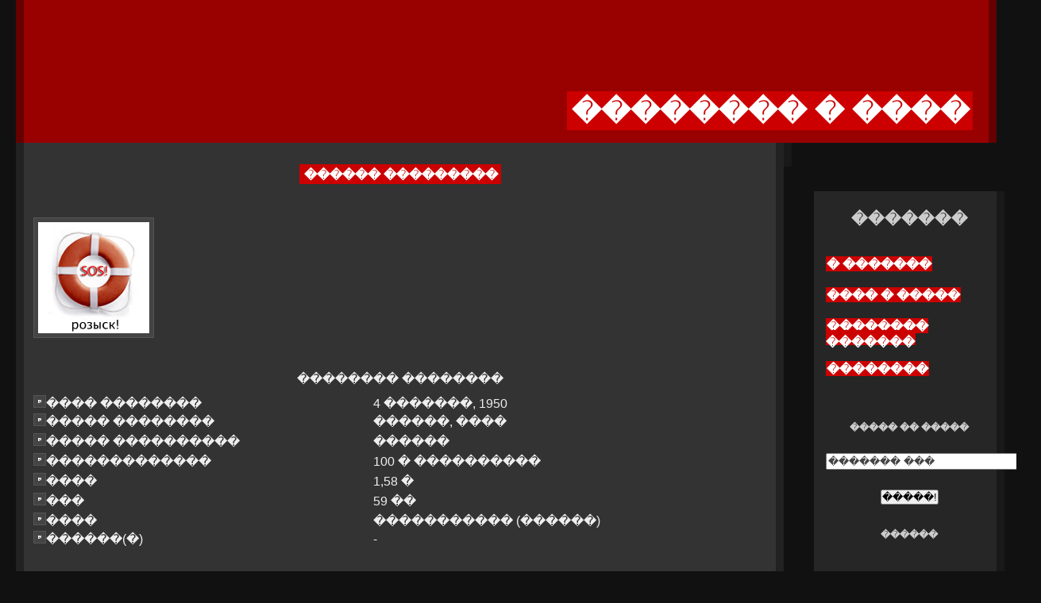

--- FILE ---
content_type: text/html; charset=UTF-8
request_url: http://ussr-swimming.ru/bio/poznyak/poznyak.htm
body_size: 3450
content:

<!DOCTYPE html PUBLIC "-//W3C//DTD XHTML 1.0 Transitional//EN" "http://www.w3.org/TR/xhtml1/DTD/xhtml1-transitional.dtd">
<html xmlns="http://www.w3.org/1999/xhtml">
<head profile="http://gmpg.org/xfn/11">
	<title>������ ���������</title>
	<meta http-equiv="Content-Type" content="text/html; charset=windows-1251" />
 	<meta name="description" content="���������� ��������, ������ � ����" />
	<link rel="stylesheet" type="text/css" media="screen" href="../../commons/style000.css" />
	<link rel="stylesheet" type="text/css" media="print" href="../../commons/print000.css" />
</head>
<body>

	<div id="header">
    	<div align="center"></div>
    	<div class="top">
		  <div id="header_content">
			    <div id="title" class="title">
					<div align="right"><a href="http://ussr-swimming.ru/" title="�� �������� � ����"><span class="css_title style12">�������� � ����</span></a> </div>
			    </div>
				<h1 align="right">&nbsp;</h1>
		  </div>  
		</div>		
</div>	
	
<div id="page">	
	<hr />

<div class="content">
	<div id="middlecolumn">
   		<div id="primary">
		    <div id="current-content">
				<div id="primarycontent" class="hfeed">
				<div id="post-1306">
		          <p>&nbsp;</p>
		          <p>&nbsp;</p>
		          <p>&nbsp;</p>
		          <p align="center">
		            <!-- .entry-head -->
		            <!-- .entry-content -->
		            <span class="css_title style8">������ ��������� </span></p>
		          <br>
		          <p align="center">&nbsp;</p>
		          <p align="center">&nbsp;</p>
		          <div align="center">
		            <table width="100%" cellpadding="0" cellspacing="10">
		              <tr>
		                <td width="100%" align="center" class="entry-content"><div align="left" class="style8">
                          <table width="100%" border="0">
                            <tr>
                              <td valign="top"><p align="left"><a href="../../wanted.htm"><img src="../../img/sos-mini.jpg" alt="��� ����! �������������" width="140" height="140" border="0" align="top" /></a></p>
                                <div align="left" class="style8">
                                  <div align="left">
                                    <table width="100%" align="center" cellpadding="0" cellspacing="0">
                                      <tr>
                                        <td height="12" colspan="2" nowrap="nowrap"><div align="center">
                                          <p>&nbsp;</p>
                                          <p>�������� ��������</p>
                                          </div></td>
                                      </tr>
                                      <tr>
                                        <td width="292" height="12" nowrap="nowrap"><img height="4" hspace="7" src="/img/sqr-grey2.gif" width="4" vspace="1" />���� ��������</td>
                                        <td width="429">4 �������, 1950 </td>
                                      </tr>
                                      <tr>
                                        <td height="25" nowrap="nowrap"><img height="4" hspace="7" src="/img/sqr-grey2.gif" width="4" vspace="1" />����� �������� </td>
                                        <td> ������, ����</td>
                                      </tr>
                                      <tr>
                                        <td height="25" nowrap="nowrap"><img height="4" hspace="7" src="/img/sqr-grey2.gif" width="4" vspace="1" />����� ���������� </td>
                                        <td>������</td>
                                      </tr>
                                      <tr>
                                        <td height="25" nowrap="nowrap"><img height="4" hspace="7" src="/img/sqr-grey2.gif" width="4" vspace="1" />�������������</td>
                                        <td>100 � ����������</td>
                                      </tr>
                                      <tr>
                                        <td height="25" nowrap="nowrap"><img height="4" hspace="7" src="/img/sqr-grey2.gif" width="4" vspace="1" />����</td>
                                        <td>1,58 � </td>
                                      </tr>
                                      <tr>
                                        <td height="25" nowrap="nowrap"><img height="4" hspace="7" src="/img/sqr-grey2.gif" width="4" vspace="1" />���</td>
                                        <td>59 �� </td>
                                      </tr>
                                      <tr>
                                        <td height="25" nowrap="nowrap"><img height="4" hspace="7" src="/img/sqr-grey2.gif" width="4" vspace="1" />����</td>
                                        <td>����������� (������)</td>
                                      </tr>
                                      <tr>
                                        <td height="25" valign="top" nowrap="nowrap"><img height="4" hspace="7" src="/img/sqr-grey2.gif" width="4" vspace="1" />������(�)</td>
                                        <td valign="top"><p>-</p>
                                            <p>&nbsp;</p></td>
                                      </tr>
                                      <tr>
                                        <td height="25" valign="top" nowrap="nowrap"><img height="4" hspace="7" src="/img/sqr-grey2.gif" width="4" vspace="1" />����</td>
                                        <td valign="top">-</td>
                                      </tr>
                                      <tr>
                                        <td valign="top" nowrap="nowrap"><img height="4" hspace="7" src="/img/sqr-grey2.gif" width="4" vspace="1" />�������������� ���������� </td>
                                        <td valign="top"><p>�������� ����������� ��� 1960 ���� � ����, ��������� �� ��������� 100 � ����������.</p>
                                        </td>
                                      </tr>
                                    </table>
                                  </div>
                                </div>
                                <p>&nbsp;</p>
                              </td>
                            </tr>
                            <tr>
                              <td valign="top"><div align="left" class="style8">
                                <table width="100%" cellpadding="0" cellspacing="0">
                                  <tr bgcolor="#cccccc" height="20">
                                    <td colspan="5" bgcolor="#666666">�
                                    <div align="center">���������� ����������</div></td>
                                  </tr>
                                  <tr>
                                    <td colspan="5" height="5"></td>
                                  </tr>
                                  <tr bgcolor="#f0f0f0">
                                    <td width="26%" bgcolor="#666666">�������������</td>
                                    <td width="40%" bgcolor="#666666">����������</td>
                                    <td width="8%" bgcolor="#666666">������</td>
                                    <td width="17%" bgcolor="#666666">�����</td>
                                    <td width="9%" bgcolor="#666666">�������</td>
                                  </tr>
                                  <tr bgcolor="#fafafa" height="15">
                                    <td bgcolor="#666666">�-�</td>
                                    <td bgcolor="#666666">�-�</td>
                                    <td bgcolor="#666666">�-</td>
                                    <td bgcolor="#666666">�-�</td>
                                    <td bgcolor="#666666">��-</td>
                                  </tr>
                                  <tr>
                                    <td bgcolor="#666666" colspan="6" height="2"></td>
                                  </tr>
                                  <tr>
                                    <td bgcolor="#666666" colspan="6" height="21"></td>
                                  </tr>
                                </table>
                                <p>&nbsp;</p>
                                <p align="center">&nbsp;</p>
                                <p align="center">&nbsp;</p>
                              </div></td>
                            </tr>
                            <tr>
                              <td><div align="left" class="style8">
                                <p align="justify">&nbsp;</p>
                              </div></td>
                            </tr>
                            <tr>
                              <td><div align="left" class="style8">
                                <table border="0" align="center">
                                  <tr>
                                    <td><p align="center">&nbsp;</p>
                                      <p align="center">&nbsp;</p>                                    </td>
                                  </tr>
                                </table>
                                 </div>
							  </td>
                            </tr>
                          </table>
		                  </div>
		                </td>
                      </tr>
	                </table>
	              </div>
		          <p align="center">&nbsp; </p>
				</div> 
                <p>
		  <!-- #post-ID -->
		</p>
		<p>&nbsp;</p>
		<p>&nbsp;</p>
		<hr/>
		<div class="navigation" id="title2">
          <div class="clear">
            <p align="left">&nbsp;</p>
            <p align="center">&nbsp;</p>
            <p align="center">&nbsp;</p>
            <p><span class="css_title style8"> <a href="http://ussr-swimming.ru/">�������� � ����</a> </span><br />
                <br />
                <span class="style19"><small>(�) 2009 </small></span><br />
                <br />
            </p>
          </div>
		  </div>
		<hr/>
				</div>
			</div> <!-- #current-content -->

			<div id="dynamic-content"></div>
		</div><!-- #primary -->
	</div>
			<div class="clear"></div>
</div> <!-- .content -->
	<div class="clear"></div>
</div> 
<div id="rightcolumn">
  <hr />
  <div class="secondary">
    <div id="title3" class="widget widget_pages">
      <ul>
        <li class="page_item page-item-2"></li>
        <li class="page_item page-item-2"> <br />
            <h3 align="center"><span class="style28">�������</span></h3>
        </li>
        <p>&nbsp;</p>
        <p>&nbsp;</p>
        <li class="page_item page-item-2"><a href="../../about.htm" class="css_title_exp style8">� �������</a></li>
        <p>&nbsp;</p>
        <li class="page_item page-item-2"><a href="../../photo-video.htm" class="css_title_exp style8">���� � �����</a></li>
        <p>&nbsp;</p>
        <li class="page_item page-item-2"><a href="../../historypages.htm" class="css_title_exp style8">�������� �������</a></li>
        <p>&nbsp;</p>
        <li class="page_item page-item-2"><a href="../../partners.htm" class="css_title_exp style8">��������</a></li>
      </ul>
      <ul>
        <p>&nbsp;</p>
        <p>&nbsp;</p>
      </ul>
    </div>
    <div id="linkcat-2" class="widget widget_links">
      <h3 align="center" class="widgettitle">&nbsp;</h3>
      <h3 align="center" class="widgettitle style27">����� �� ����� </h3>
      <p align="center" class="widgettitle style27">&nbsp;</p>
    </div>
    <div id="search" class="widget widget_search"><!-- ������ ����� ������ �� �������-->
 	  <form name="web" method="get" action="http://www.yandex.ru/yandsearch">
	  <p>
        <input type="text" name="text" size="32" value="������� ���" maxlength="160" />
      </p>
         <p align="center">&nbsp;</p>
        <p align="center">
          <input name="submit" type="submit" value="�����!" />
          <br/>
          <input type="hidden" name="serverurl" value="www.ussr-swimming.ru">
          <input type="hidden" name="server_name" value="�������� � ����" />
          <input type="hidden" name="referrer1" value="http://ussr-swimming.ru/" />
          <input type="hidden" name="referrer2" value="�������� � ����" />
        </p>
      </form>
      <!-- ����� ����� ������ �� �������-->
    </div>
    <div id="tag_cloud" class="widget widget_tag_cloud">
      <h3 align="center" class="widgettitle">&nbsp;</h3>
      <h3 align="center" class="widgettitle style27">&nbsp;</h3>
      <h3 align="center" class="widgettitle style27">������</h3>        
      <p align="center" class="widgettitle style27">&nbsp;</p>
      <script type="text/javascript">
<!--
var _acic={dataProvider:10};(function(){var e=document.createElement("script");e.type="text/javascript";e.async=true;e.src="https://www.acint.net/aci.js";var t=document.getElementsByTagName("script")[0];t.parentNode.insertBefore(e,t)})()
//-->
</script>      <p align="center" class="widgettitle">&nbsp;</p>
    </div>
    <div id="categories-395638801" class="widget widget_categories">
      <h3 align="center" class="widgettitle style27">�������</h3>
      <p align="center" class="widgettitle">&nbsp;</p>
      <ul>
        <li class="cat-item cat-item-32"></li>
        <li class="cat-item cat-item-32">
          <div align="center"><img src="../../img/porco.jpg" alt="���� �����" width="140" height="140" border="0" align="top" /></div>
        </li>
        <li class="cat-item cat-item-32"></li>
      </ul>
      <ul>
        <li class="cat-item cat-item-32">
          <div class="sb-badge">
            <h2 align="center">&nbsp;</h2>
          </div>
        </li>
        <li class="cat-item cat-item-32"></li>
        <li class="cat-item cat-item-32">
          <div align="center">����� ����� �� ���� ���� �������! </div>
        </li>
        <li class="cat-item cat-item-32">
          <h3 align="center" class="widgettitle style27">&nbsp;</h3>
      <h3 align="center" class="widgettitle style27">�����</h3>
      <h3 align="center" class="widgettitle">&nbsp;</h3>
      <h3 align="center" class="widgettitle"><a href='#' class='tag-link-20' title='4 ������' rel="tag" style='font-size: 10pt;'>���������� �������� </a> <a href='http://www.ussr-swimming.ru/history/most_medal_swimmer_ussr.htm' class='tag-link-23' title='12 �������' rel="tag" style='font-size: 15.333333333333pt;'>���������� ������ </a> <a href='http://www.ussr-swimming.ru/history/swimpool-moscow.htm' class='tag-link-17' title='2 ������' rel="tag" style='font-size: 8.6666666666667pt;'>������� ������</a> <a href='#' class='tag-link-21' title='5 �������' rel="tag" style='font-size: 10.666666666667pt;'></a> <a href='http://www.ussr-swimming.ru/photo-video/dedmoroz.htm' class='tag-link-7' title='2 ������' rel="tag" style='font-size: 8.6666666666667pt;'>�������</a> <a href='http://www.ussr-swimming.ru/photo-video/oldfoto1.htm' class='tag-link-25' title='4 ������' rel="tag" style='font-size: 10pt;'>���� ������� </a> <a href='http://www.ussr-swimming.ru/history/swim_ussr_headcoaches.htm' class='tag-link-36' title='1 ������' rel="tag" style='font-size: 8pt;'>������ ������� </a><a href='#' class='tag-link-21' title='5 �������' rel="tag" style='font-size: 10.666666666667pt;'>����</a> <a href='http://www.ussr-swimming.ru/history/sbornaya/sbornaya_swim_ussr_1964.htm' class='tag-link-10' title='22 ������' rel="tag" style='font-size: 22pt;'>���������</a> <a href='#' class='tag-link-30' title='8 �������' rel="tag" style='font-size: 12.666666666667pt;'>��������</a><br>
       <a href='http://www.ussr-swimming.ru/history/sbornaya/sbornaya_swim_ussr.htm' class='tag-link-16' title='6 �������' rel="tag" style='font-size: 12.3333pt;'>C������ ���� </a> <a href='#' class='tag-link-24' title='4 ������' rel="tag" style='font-size: 10pt;'>��������� �� �������� </a> <a href='http://www.ussr-swimming.ru/history/vtorov-sisters.htm' class='tag-link-6' title='1 ������' rel="tag" style='font-size: 8pt;'>����������</a> <a href='#' class='tag-link-22' title='3 ������' rel="tag" style='font-size: 9.3333333333333pt;'>��������</a> <a href='http://www.ussr-swimming.ru/history/history_date_swim_ussr.htm' class='tag-link-29' title='5 �������' rel="tag" style='font-size: 9.666666666667pt;'>����� � ����������</a></h3>
        </li>
        <li class="cat-item cat-item-32">
          <h3 align="center" class="widgettitle style27">&nbsp;</h3>
        </li>
       
          </ul>
        </li>
      </ul>
    </div>
  </div>
</div>
<!-- Close Page -->
   <hr/>
   <div align="center">
  <!-- END UNSLEEPABLE FOOTER -->
  
</div>
<script type="text/javascript">
var gaJsHost = (("https:" == document.location.protocol) ? "https://ssl." : "http://www.");
document.write(unescape("%3Cscript src='" + gaJsHost + "google-analytics.com/ga.js' type='text/javascript'%3E%3C/script%3E"));
</script>
<script type="text/javascript">
try {
var pageTracker = _gat._getTracker("UA-7110196-4");
pageTracker._trackPageview();
} catch(err) {}</script> 
</body>
</html>

--- FILE ---
content_type: text/css
request_url: http://ussr-swimming.ru/commons/style000.css
body_size: 11244
content:
/* @group General */
html { /* Force Vertical Scrollbar */
	/* IE */
	overflow-y: scroll; 
	/* Moz */
	height: 100%;
	margin-bottom: 0.1em;
	filter: expression(document.execCommand("BackgroundImageCache", false, true));
}

* {
	padding: 0;
	margin: 0;
}

body {
	font: 62.5% 'Lucida Grande', Verdana, Arial, Sans-Serif; /* Resets 1em to 10px */
	color: #444;
	background: #111;
	/*text-align: center;*/
	
	margin: 0px 20px 0px 20px;
	
}
/* @end */

/* @group IMG */
img { border: 0; }

/* To fix PNG alpha in IE6 */
/*  img { behavior: url("pngbehav.htc"); } */

a img, :link img, :visited img { border:none }
/* @end */



/* @group H1,H2,H3,H4 */
h1 { /* H1 is the title in the header */
	font-size: 5em;
	font-weight: normal;
	letter-spacing: -0.08em;
	margin: 0;
	padding: 0;
	font-family: "Century Gothic", "Lucida Grande", Verdana, Arial !important;
}

h1, h1 a, h1 a:hover, h1 a:visited,
#header .description {
	text-decoration: none;
	color: white;
}

h1 a:hover { text-decoration: underline; }	

h2, h3, h4 { font-family: 'Trebuchet MS', Verdana, Sans-Serif; }

h2 { /* H2 is what kind of page you are on. Eg. 'Monthly Archive'. */
	text-align: left;
	font-size: 2.4em;
	font-weight: bold;
	letter-spacing: -1px;
	background: #292929;
	color: #CCC;
	padding: 5px 15px 5px 15px;
	text-transform: lowercase;
}

#primary h3, #primary h4, .single #primary .redo-asides h3,
#primaryFirst h3, #primaryFirst h4, .single #primaryFirst .redo-asides h3 { 
	/* H3 is entry headlines. H4 is comments and replyform headlines */
	font-size: 2em;
	font-weight: normal;
	letter-spacing: -1px;
}

#primary .entry-content h2, #primaryFirst .entry-content h2 {
	text-align: left;
	font-size: 2.2em;
	font-weight: bold;
	letter-spacing: -1px;
	background: none;
	color: #CCC;
	padding: 0px;
	margin-bottom: 10px;
}

#primary .entry-content h3, #primaryFirst .entry-content h3 {
	font-size: 1.8em;
	font-weight: normal;
	margin-bottom: 10px;
}

#primary .entry-content h4, #primaryFirst .entry-content h4 {
	font-size: 1.5em;
	font-weight: normal;
	margin-bottom: 5px;
}

#primary .redo-asides h3, #primaryFirst .redo-asides h3 {
	font-size: 1.6em;
	font-weight: normal;
}

body.page .entry-content h3 {
	font-size: 1.7em;
	display: block;
	padding: 0;
}

body.page .entry-content h4 {
	font-size: 1.5em;
	display: block;
	padding: 0;
}
	
h2, h2 a, h2 a:visited { color: #CCC; }

h3, h3 a, h3 a:visited,
h4, h4 a, h4 a:visited { color: #888; }

h2, h2 a, h2 a:hover, h2 a:visited { color: #CCC; }

h3, h3 a, h3 a:hover, h3 a:visited,
h4, h4 a, h4 a:hover, h4 a:visited { text-decoration: none; }

h2 a:hover, h2 span a:hover {
	color: #E00 !important;
	text-decoration: none !important;
}
	
h3.entry-title { display: inline; }

h3.entry-title a {
	color: #EEE !important;
	font-family: Helvetica, Arial, Sans-Serif !important;
	letter-spacing: -1px;
	font-weight: bold;
	font-size: 24px;
	border-bottom: none !important;
	text-transform: lowercase;
}

h3.entry-title a:hover {
	text-decoration: none!important;
	color: #CCC !important;
}
/* @end */

/* @group Header */
#header .description { /* Description in header */
	font-size: 1em;
	margin: 0 40px;
}
	
#header {
	height: 180px;
	/*width: 950px;*/
	width: 100%;
	background: #111;
}

#header_content {
	height: 180px;
	color: #fff;
	background: #900;
	border-left: 10px solid #600;
	border-right: 10px solid #600;
	position: relative;
	margin: 0px !important;
	width: 98%;
	visibility: visible;
}
	
#header_middle {
	height: 180px;
	margin: 0 0px 0 10px;
}

#header_content a {
	color: #FFF;
    text-decoration: none !important;
    background: #262626;
}

#header_content a:hover {
	color: #FFF;
	background: #333;
	text-decoration: none !important;
}

#header_content .current_page_item a{
	background: #333;
}

#header_content .current_page_item a:hover{
	background: #393939;
}
	
#header_content #title a {
	background: none;
}
/* @end */

/* @group TITLE */
 /*  #title { float: left; } */

#title a {
	display: block;
	height: 37px;
	line-height: 37px;
	padding: 123px 20px 20px 20px;
}

#title a:hover { background: none; }
/* @end */

/* @group TITLE2 */
 /*  #title { float: left; } */


#title2 a:hover { 
	background: none; 
	text-decoration: none !important;
	color: #FFFF33;
                }
				
				
#title2 a:link { 
	background: none; 
	text-decoration: none !important;
	color: #FFF;
                }

/* @end */



/* @group TITLE3 */
 /*  #title { float: left; } */


#title3 a:hover { 
	
	text-decoration: none !important;
	color: #FFFF33;
                }
				
				
#title3 a:link { 
	
	text-decoration: none !important;
	color: #FFF;
                }

/* @end */


/* @group MENU */
ul.menu {
	margin: 0;
	padding: 0;
	position: absolute;
	bottom: 0;
	left: 20px;
	width: 90%;
}

ul.menu li { margin: 0; }

ul.menu,
ul.menu li a { padding: 5px 15px 6px; }

ul.menu li a {
	font-size: 1em;
	color: white;
	margin: 0;
}

ul.menu li a:hover {
	background: #333;
	color: #eee !important;
	text-decoration: none;
}

ul.menu li.current_page_item a,
ul.menu li.current_page_item a:hover {
	color: #444 !important;
	background: white;
	text-decoration: none;
}

.admintab {
	position: absolute;
	right: 0px;
}

* html .admintab { padding: 5px 15px 6px }	/* IE hack */

#menu {
    font-size: 1.1em;
    list-style-type: none;
	list-style-image: none;
	text-transform: lowercase;
	position: absolute;
	bottom: 0;
	right: 0;
}

#menu li { width: 250px; }

#menu a {
    font-size: 1em;
	display: block;
	height: 25px;
	width: 225px;
	line-height: 25px;
	_line-height: 25px;
	padding: 0 0 0 15px;
	text-align: left;
	border-left: 10px solid #600;
	border-right: 10px solid #191919;
}
	
#menu a:hover {
	width: 225px;
	padding: 0 0 0 15px;
	border-left: 10px solid #700;
	border-right: 10px solid #292929;
}

#menu .current_page_item a {
	width: 225px;
	padding: 0 0 0 15px;
	border-left: 10px solid #600;
	border-right: 10px solid #222;
}

#menu .current_page_item a:hover {
	width: 225px;
	padding: 0 0 0 15px;
	border-left: 10px solid #800;
	border-right: 10px solid #333;
}
/* @end */

/* @group Right Column - Sidebar */
#rightcolumn {
	width: 230px;
	position: absolute;
	right: 15px;
	/* height: 100%; */
	background: #262626;
	border-right: 10px solid #191919;
	top: 241px;
}

.rightmargin { margin-right: 200px !important; }

#rightcolumnheader {
	width: 240px;
	position: absolute;
	top: 38px;
	right: -259px;
	height:100%;
	background: #262626;
	border-right: 10px solid #191919;
}

#page {
	width: 240px;
	position: absolute;
	top: 0;
	right: 0px;
	height:30px;
	padding: 15px 0px 15px 0px;
	background: #262626;
	border-right: 10px solid #191919;
}
/* @end */

/* @group Middle Column - Content */
#middlecolumn {
	margin: 0;
	background: #333;
	border-left: 10px solid #222;
	border-right: 10px solid #222;
}
/* @end */

/* @group Left Column - Sidenotes/Sidebar 2 */
#leftcolumn {
	width: 200px;
	height: 100%;
	position: absolute;
	top: 0;
	right: 0px;
	background: #303030;
	border-left: 1px solid #2C2C2C;
	border-right: 10px solid #222;
}
/* @end */

/* @group Get Firefox - http://wwww.getfirefox.com */
#firefox_check {
	width: 960px;
	margin: 0;
	background: #950;
	border-left: 10px solid #730;
	border-right: 10px solid #730;
	padding: 10px;
	color: #FFF;
	font-family: "Century Gothic", "Lucida Grande", Verdana, Arial;
	font-size: 3em;
}

#firefox_check a { color: #FFF; }

#firefox_check a:hover { color: #FC0; }

#firefox_check img {
	vertical-align: middle;
	margin-right: 30px;
}
/* @end */

/* @group Primary, Page */
#primaryFirst {
	padding: 0px;
	margin: 0 210px 0 150px;
	display: inline;
}

#primary {
	padding: 0px;
	margin: 0 210px 0 150px;
	display: inline;
}

#page {
	text-align: left;
	margin: 0px !important;
	padding: 0 !important;
	position: relative;
	width: 78%;
}	

* html #page { /*width: 770px*/ } /* IE hack */

#primary.primaryPage {
	
	/*width: 840px*/ 
	width: 80%;
	white-space: normal;
}	

/*#primary.primaryPage .hentry {
	padding-top: 0px;
}*/
/* @end */

/* @group Secondary/Tertiary */
.secondary { /* in the right sidebar */
	font-size: 1em;
	line-height: 1.5em;
	color: #EEE;
	float:left;
	padding: 10px 15px 15px 15px;
	width: 210px;
}

.tertiary {
	font-size: 1em;
	line-height: 1.5em;
	padding-top: 50px;
	margin-left:auto;
	width: 200px;
	color: #666;
}

.secondary h2, .tertiary h2 { /* Secondary H2 is sidebar headlines */
	font-size: 1.5em !important;
	font-weight: normal !important;
	padding: 0 0 3px 0 !important;
	display: block;
	border-bottom: 1px dotted #CCC;
	font-weight: bold;
	text-align: left;
	background: none;
	margin: 0;
	width: 100%;
	color: #CCC;
	text-transform: lowercase;    
}

.secondary div, .tertiary div {
	margin: 0;
	padding: 0;
	position: relative;
}

.secondary .redo-asides {
	margin: 0;
	padding: 0 0 10px;
	word-spacing: -1px;
}

.secondary .redo-asides p { display: inline; }

.secondary .redo-asides .metalink { padding-left: 0px; }

.secondary span a, .tertiary span a { margin-left: 0px; }
/* @end */

/* @group Sidebar Subpages Menu */
.sb-pagemenu ul { margin-left: 10px; }

.sb-pagemenu ul ul { margin-top: 2px; }

.sb-pagemenu ul ul .page_item {
	margin-left: 10px;
	padding: 0;
}

.sb-pagemenu .current_page_item { }
/* @end */

/* @group Entry */
.entry-head { margin-top: 0px; }

.single #primary .redo-asides .entry-content, .single #primaryFirst .redo-asides .entry-content {
	font-size: 1.2em;
	color: #333;
}

.hentry {
	margin: 0;
	padding: 15px 15px 15px 15px;
	position: relative;
}

.entry-content {
	font-size: 1.2em;
	line-height: 1.8em;
	text-align: justify;
	color: #EEE;
	margin-left: 45px;
}
	
.page-content { margin-left: 0px !important; }

.entry-content p,
.entry-content ul,
.entry-content ol,
.entry-content div,
.entry-content blockquote { margin: 0px auto 10px auto; }

.redo-asides .entry-content p,
.redo-asides .entry-content ul,
.redo-asides .entry-content ol,
.redo-asides .entry-content div,
.redo-asides .entry-content blockquote { margin: 5px auto; }

.single .redo-asides .entry-content p,
.single .redo-asides .entry-content ul,
.single .redo-asides .entry-content ol,
.single .redo-asides .entry-content div,
.single .redo-asides .entry-content blockquote { margin: 10px auto; }
/* @end */

/* @group Meta Links */
#primary .metalink a, #primary .metalink a:visited, /* The Metalink class takes care of the comments, edit, rss and trackback links next to the titles */
#primaryFirst .metalink a, #primaryFirst .metalink a:visited,
.secondary .metalink a, .secondary .metalink a:visited,
.secondary span a, .secondary span a:visited,
.tertiary .metalink a, .secondary .metalink a:visited,
.tertiary span a, .tertiary span a:visited {
	color: #999;
	font-weight: normal;
}

#primary .hentry .entry-head .metalink, #primaryFirst .hentry .entry-head .metalink {
	font-size: 1.8em;
	letter-spacing: -1px;
	text-transform: lowercase;
	margin-left: 15px;
}

#primary .redo-asides .entry-head .metalink, #primaryFirst .redo-asides .entry-head .metalink { font-size: 1.4em; }

body.page .entry-edit {
	position: absolute;
	right: 180px;
	margin-top: -25px;
}

.entry-edit {
	padding: 2px 0 2px 20px ;
	background: url('pencil00.png') left center no-repeat;
}

.comment-edit a {
	border: none;
	padding: 2px;
	padding-left: 23px;
	margin-left: 1em;
	background: url('comment_.png') left center no-repeat;
	height: 16px;
}
	
.entry-category {
	display: inline;
	padding: 2px 0 2px 20px;
	margin-right: 1em;
	background: url('folder00.png') left center no-repeat;
}

.meta-column {
	width: 185px;
	position: absolute;
	top: 40px;
	right: 15px;
}

.first .entry-meta { /* Time and category for blog entries */
	display: block;
	color: #CCC;
	font-size: 0.9em;
	line-height: 1.5em;
	border: 1px solid #555;
	background: #444;
	padding: 5px 0px;
	margin-left: 0px;
	margin-top: 0px;
}

.first .entry-meta .meta-row {
	margin: 5px 10px;
}

.first .entry-meta h2 {
	font-size: 1.5em !important;
	font-weight: normal !important;
	padding: 0 0 3px 0 !important;
	display: block;
	border-bottom: 1px dotted #ccc;
	font-weight: bold;
	text-align: left;
	background: none;
	margin: 0 10px;
	color: #CCC;
	text-transform: lowercase;   
}
	
.entry-meta { /* Time and category for blog entries */
	display: block;
	color: #CCC;
	font-size: 0.9em;
	line-height: 1.5em;
	border: 1px solid #555;
	background: #444;
	padding: 0px 0px;
	margin-left: 45px;
	margin-top: 10px;
}

.page-meta { /* Time and category for blog entries */
	display: block;
	color: #CCC;
	font-size: 0.9em;
	line-height: 1.5em;
	border: 1px solid #555;
	background: #444;
	padding: 0px 0px;
	margin: 0px 0px 10px 0px;
}

.entry-meta .meta-row { margin: 3px 5px; }

.page-meta .meta-row { margin: 3px 5px 5px 5px; }

.entry-meta a, .page-meta a, .comment-meta a { color: #EEE; }

.chronodata {
	padding: 2px 0 2px 20px ;
	background: url('time0000.png') left center no-repeat;
}

.authordata {
	padding: 2px 0 2px 20px ;
	background: url('author00.png') left center no-repeat;
}

.commentslink {
	padding: 2px 0 2px 20px;
	background: url('comment0.png') left center no-repeat;
	margin-left: 5px;
	margin-right: 5px;
}

.quoter_comment {
	padding: 2px 0 2px 20px;
	background: url('comment0.png') left center no-repeat;
	margin-left: 5px;
}

.entry-tags {
	padding: 2px 0 2px 20px;
	background: url('tag_blue.png') left center no-repeat;
}

.word-count {
	padding: 2px 0 2px 20px;
	background: url('newspape.png') left center no-repeat;
}

.page-views {
	padding: 2px 0 2px 20px;
	background: url('chart_ba.png') left center no-repeat;
}

.metalinks { margin-top: 3px; }

.sidenote-date { margin-right: 10px; }

.editLink {
	display: inline;
	margin-left: 5px;
	padding: 10px 0 2px 20px ;
	background: url('pencil00.png') left center no-repeat;
}

.page-meta .authordata { margin-right: 5px; }

.page-meta .word-count {
	margin-left: 5px;
	margin-right: 5px;
}
/* @end */

/* @group Feed Icon */
.feedicon { /* Next to Comment Section Headline */
	border: 0 !important;
	padding: 0 !important;
}

.feedlink img { /* On the sidebar */
	height: 16px;
	width: 16px;
	border: none;
	float:right;
}
/* @end */

/* @group Sidenotes */
.sidenote {
	font-size: 1em;
	line-height: 1.5em;
	color: #EEE;
	float:left;
	margin: 0;
}

.sidenote h2 { /* Secondary H2 is sidebar headlines */
	font-size: 2em !important;
	font-weight: normal !important;
	padding: 0 !important;
	display: block;
	border-bottom: none;
	font-weight: bold;
	text-align: left;
	background: none;
	margin-bottom: 5px;
	width: 100%;
	color: #CCC;
	text-transform: lowercase;
}

.sidenote h2 a {
	color:#CCC !important;
	padding-right: 20px;
	background-image: url('note_go0.png');
	background-repeat: no-repeat;
	background-position: right bottom;
}

.sidenote h2 a:hover { color: #D00 !important; }

.sidenote div {
	margin: 0 0 0 0;
	padding: 0;
}

.sidenote .hentry {
	padding: 0px 15px 15px 15px;
	text-align: justify;
}
/* @end */

/* @group First Post */
.first {
	margin: 0;
	padding: 15px 15px;
	position: relative;
	background: none;
}

.first p {
	color: #EEE;
}

.first h3.entry-title a {
	color: #EEE !important;
	font-family: Helvetica, Arial, Sans-Serif !important;
	letter-spacing: -1px;
	font-weight: bold;
	border-bottom: none !important;
	text-transform: lowercase;
}

.first h3.entry-title a:hover {
	text-decoration: none!important;
	color: #CCC !important;
}

.firstheader {
	margin: 0;
	padding: 0;
	position: relative;
	background: #7c0;
	height:50px;
	display:block;
}
.firstfooter {
	margin: 0;
	padding: 20px 0px 20px 0px;
	position: relative;
	background: url('first_fo.gif') repeat-x bottom center;
}

.first .entry-content {
	margin-left: 45px !important;
	margin-right: 200px !important;
}
/* @end */

/* @group Pinglist */ 
#pinglist {
	font-size: 1.2em;
	padding: 0;
	margin: 10px 0 10px;
	background: #363636;
	border: 1px dotted #606060;
}

#pinglist li {
	margin-left: 40px;
	padding: 7px 0;
	list-style: none;
}

#pinglist li small {
	font-size: 0.8em;
	display: block;
}

#pinglist li .counter { display: none; }

#pinglist li span.favatar img {
	margin-left: -25px;
	border: none;
	padding: 0;
	float: left;
}

#pinglist li img {
	padding: 0;
	border: none;
}
/* @end */

/* @group Comments */
.comments {
	text-align: left;
	margin: 0px 15px;
	padding: 0px;
	position: relative;
}

.comment-meta {
	margin: 0 15px 0 0;
	float: none;
}

.comment-login, .comment-welcomeback {
	margin-top: 15px;
	color: #777;
}

#comment-personaldetails { margin-top: 10px; }

#leavecomment, .comments #loading {
	text-align: center;
	margin: 30px 0 20px !important;
	color: #ddd;
	font-size: 2em;
	letter-spacing: -2px;
}

.comments #loading { margin-top: 20px !important; }

.comments #error {
	line-height: 2.0;
	padding: 5px;
	color: #FF0000;
	background-color: #FFFF99;
}

.comments #commentload {
	padding-top: 3px;
	float: right;
	vertical-align: middle;
}

.comments form {
	clear: both;
	padding: 1px 0 10px;
	margin: 0;
}

.comments input[type=text], .comments textarea {
	font: 1.2em 'Courier New', Courier, Monospace;
	padding: 3px;
	color: #777;
	border: 1px dotted #666;
	background: #999;
}

input[type=text]:focus, textarea:focus {
	background: #fff;
	color: #333;
	border: 1px solid #666;
}

.comments form input[type=text] {
	width: 45%;
	margin: 5px 5px 1px 0;
}

.comments textarea {
	height: 250px;
	width: 690px;
	margin: 10px 0;
}

.comments form #submit {
	margin: 0;
	padding: 3px;
	float: right;
	border: 1px solid #666;
}
	
.commentsrsslink {
	background: url('feedicon.png') left top no-repeat;
	padding: 2px 0 2px 20px;
	margin-right: 10px;
	height: 16px;
}

.trackbacklink {
	background: url('arrow_re.png') left top no-repeat;
	padding: 2px 0 2px 20px;
	height: 16px;
}

.commentsrsslink a, .trackbacklink a {
	color: #999;
	padding: 2px;
}

.nopassword { text-align: center; }

#commentlist {
	margin: 0;
	padding: 10px 0 20px;
	position: relative;
}

#commentlist li {
	margin: 10px 0 0;
	padding: 10px 10px 5px;
	list-style: none;
	color: #EEE;
}

#commentlist li .comment-content {
	padding: 10px 0;
	font-size: 1.2em;
	line-height: 1.8em;
}

.comment-content p,
.comment-content ul,
.comment-content ol,
.comment-content div,
.comment-content blockquote { margin: 10px 0; }

#commentlist li .comment-meta {
	padding: 2px 0 2px 20px;
	background: url('time0000.png') left center no-repeat;
	display: block;
}

#commentlist li img {
	padding: 0;
	border: none;
}

#commentlist li img.gravatar {
	float: right;
	margin: -5px 0 0;
}

#commentlist li .commentauthor {
	font-size: 1.5em;
	font-weight: bold;
	letter-spacing: -1px;
}

#commentlist li .counter {
	display: block;
	font: normal 3em 'Century Gothic', 'Lucida Grande', Arial, Helvetica, Sans-Serif;
	color: #333;
	float: right;
	text-align: right;
	width: 35px;
}

li.byuser {
	border: 1px solid #333;
	background: #222;
	color: #EEE;
}

li.bypostauthor {
	border: 1px solid #555;
	background: #444;
	color: #EEE;
}

li.bypostauthor blockquote {
	color: #333;
	background: #eee url('quote000.png') no-repeat 10px 0;              
}
/* @end */

/* @group Footer */
#footer {
	background: #333333;
	color: #999;
	position: relative;
    text-align: center;
    width: 79%;
}

#footer a {
	color: #999;
	font-weight: normal;
	text-decoration: none;
}

#footer a:hover {
	border: none;
	text-decoration: underline !important;
	color: #e9e9e9;
}
	
#copyright p {
	display: block;
	padding: 0px;
	margin: 0px 0px 5px 10px;
	line-height: 30px;
	width: 250px;
	text-align: left;
}

#cclicense a {
	padding: 8px 8px 8px 25px;
	background: url('cc000000.png') no-repeat 0 50%;
}

#footer_images {
	position: relative;
	display: inline;
	padding: 0px;
	margin: 10px 10px 0px 0px;
	float: right;
	vertical-align: middle;
}

#footer_images img {
	vertical-align: middle;
	margin: 0px 0px 0px 5px;
	padding: 0px;
}

.footer_content {
	background: #333333;
	background-position: right !important;
	color: #999;
	/*position: relative; */ 
	
	
	position: absolute;
	top: 400px;
    width: 75%;
	text-align: center;
    margin: 0px auto 0px auto !important;
}

#footer {
	color: #fff;
	background: #222;
	border-left: 10px solid #161616;
	border-right: 10px solid #161616;
	/*position: relative; */ 
	position: absolute;
	top: 2420px;
	margin: 0px !important;
}
	
#footer_middle {
	height: 50px;
	margin: 0px;
	padding: 0px 0px 10px;
}
/* @end */

/* @group Links */
#primary a:hover, #primary a:visited:hover,
#primaryFirst a:hover, #primaryFirst a:visited:hover,
.secondary a:hover, .secondary a:visited:hover,
.tertiary a:hover, .tertiary a:visited:hover { text-decoration: underline; }

a {
	color: #CCC;
	text-decoration: none;
}

a:hover {
	color: #D00;
	text-decoration: none;
}

.entry-content a { border-bottom: 1px dotted #CCC; }

.entry-content a:hover { 
	text-decoration: none !important;
	border-bottom: 1px dotted #D00;
}

.entry-content a:visited { color: #CCC; }
/* @end */

/* @group Various Tags and Classes */
.clear {
	clear: both;
	margin: 0;
	padding: 0;
}

#primary .entry-content img, #primaryFirst .entry-content img {
	margin: 0;
	padding: 5px;
	border: 1px solid #555;
	background: #444;
}

.center { text-align: center; }

.alignright { float: right; }
	
.alignleft { float: left; }

img.center, img[align="center"] {
	display: block;
	margin-left: auto;
	margin-right: auto;
}
	
img.alignright, img[align="right"] {
	padding: 4px;
	margin: 0 0 2px 7px;
	display: inline;
}

img.alignleft, img[align="left"] {
	padding: 4px;
	margin: 0 7px 2px 0;
	display: inline;
}
	
img.noborder { border: none !important; }

small {
	font-size: 0.9em;
	line-height: 1.5em;
}

small, strike { color: #777; }

acronym, abbr {
	font-size: 0.9em;
	letter-spacing: .07em;
	border-bottom: 1px dashed #999;
	cursor: help;
}

.chronodata abbr { border: 0; }

hr { display: none; }

img.wp-smiley {
	border: none !important;
	padding: 0 0 0 5px !important;
}

a img,:link img,:visited img { border:none }

pre {
	white-space: pre-wrap;       /* css-3 */
	white-space: -moz-pre-wrap !important;  /* Mozilla, since 1999 */
	white-space: -pre-wrap;      /* Opera 4-6 */
	white-space: -o-pre-wrap;    /* Opera 7 */
	word-wrap: break-word;       /* Internet Explorer 5.5+ */
}

.ft-about {
    margin-top: 0px;
    line-height: 1.5em;
}
/* @end */

/* @group Quotes/Blockquote */
blockquote {
	margin: 20px 0;
	padding: 10px 0px 0 30px;
	color: #CCC;
	background: #333 url('quote000.gif') no-repeat left top;
	font-style: italic;
}

blockquote p {
	margin: 0 !important;
	padding-right: 30px;
	padding-bottom: 10px;
	background: url('quote_en.gif') no-repeat right bottom;
}

.quotes {
	position:absolute;
	top:0;
	left:-10px;
	width:730px;
	border-left: 10px solid #400;
	border-right: 10px solid #400;
	padding: 0px 0px 2px 0px;
	background: #700 url('quote_sm.gif') no-repeat 10px 2px;
	text-align: center;
}

#wp_quotes {
	padding-top: 5px;
	padding-bottom: 5px;
	padding-right: 5px;
	padding-left: 5px;
	background: url('quote_en.gif') no-repeat 695px bottom;
	font-style: italic;
}
/* @end */

/* @group Navigation */
.navigation {
	text-align: center;
	margin: 0;
	width: 100%;
}

.comments .navigation { margin: 10px 0; }

.navigation .left {
	float: left;
	width: 50%;
	text-align: left;
}

.navigation .right {
	float: right;
	width: 50%;
	text-align: right;
}

.navigation p {
	margin: 0;
	padding: 0;
}

.navigation a { color: #EEE; }
/* @end */

/* @group Page Navigation */
.page-nav {
	text-align: left;
	font-size: 1.5em;
	font-weight: normal;
	letter-spacing: -1px;
	background: #2D2D2D;
	color: #999;
	padding: 5px 15px 5px 15px;
	text-transform: lowercase;	
}

.page-nav a { color: #999; }

.page-nav a:hover { color: #BBB; }

.page-nav ul { }

.page-nav ul li { display: inline; }

.page-nav ul li:first-child:after { content: "" !important; }

.page-nav ul li:after { content: ","; }

.page-nav ul li:last-child:after { content: "" !important; }

.page-nav ul ul { display: inline; }

.page-nav ul ul .page_item { padding: 0; }

.page-nav .current_page_item, .page-nav .current_page_item a {
	color: #DDD;
	font-weight: bold;
}
/* @end */

/* @group List Styles */
.entry-content ol, .entry-content ul {
	padding: 0 0 0 35px;
	margin: 10px auto;
}

.entry-content ol li, .entry-content ul li {
	margin: 0 0 3px;
	padding: 0;
}

.secondary div p, .tertiary div p { margin-top: 0.5em; }

.secondary ul, .secondary ol, .secondary div div, .tertiary ul, .tertiary ol, .tertiary div div {
	margin: 0px 0 0;
	padding-left: 0;
}

.secondary ol, .tertiary ol {
	margin-left: 15px;
}

.secondary ul li, .secondary ol li, .tertiary ul li, .tertiary ol li {
	margin: 0;
	padding: 1px 0;
}
	
.secondary ul li, .tertiary ul li {
	list-style-type: none;
	list-style-image: none;
}

ol li {
	list-style-type: decimal;
	list-style-position: outside;
}
/* @end */

/* @group Links SBM */
.sb-links { clear: both; }

.sb-links div {
	/*display: table-cell;*/
	padding-top: 5px;
}

.sb-links a {
	width: 100px;
	display: block;
	float: left;
	padding-top: 2px;
	color: #EEE;
}

.sb-links ul ul li { margin-top: 0; }
/* @end */

/* @group Search Form and Livesearch */
#searchform {
	margin-top: 0px;
	display: block;
	position: relative;
}

#search h2 { display: none; }

input[type=text], textarea {
	color: #444;
	padding: 1px;
	margin: 0;
}

#s { width: 79%; }

#s.livesearch {
	width: 75%;
	border: 1px solid #CCC;
}

#searchreset {
	position: absolute;
	right: 3px;
	top: 3px;
	height: 13px;
	width: 13px;
	background: url('reset-ff.png') center center no-repeat;
}

#searchload {
	position: absolute;
	right: 0;
	top: 0;
	height: 18px;
	width: 18px;
	background: url('spinner0.gif') center center no-repeat;
}

.livesearchform input[type=submit] { margin: 0; }

#searchcontrols {
	text-align: center;
	padding: 1px;
	background: #ddd url('livesear.jpg') center repeat-y;
}

#searchcontrols small {
	margin: 0;
	padding: 0;
}
/* @end */

/* @group Attachment */
.attachment { text-align: center; }
/* @end */

/* @group Brian's Latest Comments SBM */
/* http://meidell.dk/archives/2004/09/12/brians-latest-comments/ */
.sb-comments-blc ul li span a, .sb-comments ul li small a {
	color: #999;
	font-weight: normal;
	word-spacing: -1px;
}

.sb-comments-blc ul li { margin-bottom: 6px; }

.sb-comments-blc li > a[title="Go to the comments of this entry"] {
	float: right;
	color: #999;
}

.activityentry { font-size: 1.1em; }

div#brians-latest-comments small {
	display: block;
	margin: 0;
	font-weight: normal;
	line-height: 1em;
}
/* @end */


/* @group FlickrRSS SBM */
.sb-flickr div img {
	border: 0px;
	padding: 5px;
}

.sb-flickr div a img {
	border: 1px solid #ccc;
	padding: 3px;
	margin: 5px 3px 0;
}

.sb-flickr div a:hover img { border: 1px solid #999; }
/* @end */

/* @group Touched */
/*	WordPress: Touched
	http://twilightuniverse.com/2005/03/wordpress-touched/
	
	No support for Touched 0.6 in the rest of K2.
	Seems a bit flaky just now. Waiting for new version.
*/

#poststuff fieldset { border: none; }

#poststuff #title, #poststuff #excerpt, #poststuff #tags { width: 470px; }
	
#poststuff #title { font-size: 2em; }
/* @end */

/* @group Ultimate Tag Warrior */
/* K2 removes UTW's default tags for more default control. */
.localtags, .technoratitags { display: none; }
/* @end */

/* @group Contact Form */
.contactform {
	width: 100%; 
	position: relative;
}

.contactleft {
	width: 15%; 
	text-align: right;
	clear: both; 
	float: left; 
	display: inline; 
	padding: 4px; 
	margin: 5px 0; 
}

.contactright {
	width: 70%; 
	text-align: left;
	float: right; 
	display: inline; 
	padding: 4px; 
	margin: 5px 0; 
}
	
.contacterror { border: 1px solid #ff0000; }
/* @end */

/* @group Noteworthy */
.category-noteworthy h3.entry-title {
	background: url('heart000.png') no-repeat right center;
	padding-right: 25px;
	display: inline;
}

.noteworthyLink { margin-left: 5px }
/* @end */

/* @group Share This */
.share-link { margin-left: 5px; }

#akst_social a { color: #333; }

#akst_social a:hover {
	color: #D00;
	text-decoration: underline;
}
/* @end */

/* @group Gregarious/Digg */
.entry-content .imgDigg {
	border: 0 !important;
	background: none !important;
	float: right;
	padding: 0 !important;
	margin-left: 15px !important;
	margin-bottom: 5px !important;
}
/* @end */

/* @group Special Styles */
/* This is based on styles from the Sawchuk scheme for K2 */
.download, .code, .note,
.alert, .new, .construction,
.information {
	background-position: 15px 10px;
	background-repeat: no-repeat;
	margin: 10px auto;
	padding: 10px 10px 10px 50px;
	text-align: left;
	font-size: 1.2em !important;
	line-height: 115%;	
}

.download {
	background-color: #353;
	background-image: url('package_.png');
	border-top: 2px solid #383;
	border-bottom: 2px solid #383;
}

.download a, .download a:visited {
	color: #3F3;
	text-decoration: none !important;
	border-bottom: 2px dotted #3F3;
}

.download a:hover {
	color: #3C3;
	text-decoration: none !important;
	border-bottom: 2px dotted #3C3;
}

.code { /* use p class=code when you want to fake it, sometimes handy */
	background-color: #444;
	background-image: url('applicat.png');
	border-top: 2px solid #AAA;
	border-bottom: 2px solid #AAA;
	font-family: 'Courier New', Courier, Fixed;
}
	
/*code {
	background: #f2f2f2 url('images/utilities-terminal.png') 10px 5px no-repeat;
	border-top: 2px solid #CCC;
	border-bottom: 2px solid #CCC;
	font-family: 'Courier New', Courier, Fixed;
}*/

.alert {
	background-color: #533;
	background-image: url('exclamat.png');
	border-top: 2px solid #F33;
	border-bottom: 2px solid #F33;
}

.new {
	background-color: #643;
	background-image: url('new00000.png');
	border-top: 2px solid #F93;
	border-bottom: 2px solid #F93;
}

.construction {
	background-color: #553;
	background-image: url('error000.png');
	border-top: 2px solid #FF3;
	border-bottom: 2px solid #FF3;
}

.information {
	background-color: #335;
	background-image: url('informat.png');
	border-top: 2px solid #33F;
	border-bottom: 2px solid #33F;
}

.note {
	background-color: #444;
	background-image: url('page_whi.png');
	border-top: 2px solid #AAA;
	border-bottom: 2px solid #AAA;
}

.callout {
	margin: 10px auto;
	padding: 10px;
	text-align: justify;
	font-size: 1.4em !important;
	border-top: 2px solid #CCC;
	border-bottom: 2px solid #CCC;
	color: #CCC;
}
/* @end */

/* @group NOT USED (YET) - bottomblock.php */
#glass-bottomblock a { color: #EEE; text-decoration: none !important; }
#glass-bottomblock a:hover { color: #E00; text-decoration: none !important; }
#glass-bottomblock { display: block; height: 230px; text-align: left; padding: 10px 0px 10px 0px !important; margin: 0; background: #292929; border-left: 10px solid #191919; border-right: 10px solid #191919; font: 1em 'Lucida Grande', Verdana, Arial, Sans-Serif; line-height: 1.5em; color: #666 !important; position: relative; z-index: 100; }
.activityentry { font-family: 'Lucida Grande', Verdana, Arial, Sans-Serif; line-height: 1.5em; }
#glass-bottomblock h2 { font-size: 1.5em !important; font-weight: normal !important; text-transform: lowercase; padding: 0 0 3px 0 !important; display: block; border-bottom: 1px dotted #ccc; font-weight: bold; text-align: left; background: none; margin: 0; width: 100%; color: #CCC; }
.bottomblockleft { width: 18%; padding: 2px 0px 0px 0px !important; float: left; border:none; background: transparent; margin-left: 2%; }
.bottomblockmiddle { width: 17.3%; padding: 2px 0px 0px 0px !important; float: left; border:none; background: transparent; }
.bottomblockright { width: 210px; padding: 2px 0px 0px 0px !important; float: left; border: none; background: transparent; }
.bottomblockleft, .bottomblockmiddle { margin-right:2%; }
#glass-bottomblock .sb-months { width: 17.6%; padding: 2px 0px 0px 0px !important; float: left; border:none; background: transparent; margin-right:2%; }
#glass-bottomblock .sb-latest { width: 100%; padding: 0px !important; float: left; border:none; background: transparent; margin-left: 2%; margin-right:2%; }
#glass-bottomblock .sb-comments { width: 100%; padding: 0px !important; float: left; border:none; background: transparent; margin-right:2%; }
#glass-bottomblock .sb-meta { width: 17.5%; padding: 2px 0px 0px 0px !important; float: left; border:none; background: transparent; margin-right:2%; }        
#glass-bottomblock .sb-about { width: 17.6%; padding: 2px 0px 0px 0px !important; float: left; border: none; background: transparent; }
/* @end */

/* @group comment-block */
#comment-block h4 {
	font-size: 1.5em;
	display: block;
	padding: 0;
}

#comment-block a {
    color: #EEE;
    text-decoration: none !important;
}

#comment-block a:hover {
    color: #E00;
    text-decoration: none !important;
}

#comment-block { /* This is the main bottomblock container */
    display: block;
	text-align: left;
    padding: 10px 0px 10px 0px !important;
    margin: 0; 
    background: #292929;
    border-left: 10px solid #191919;
    border-right: 10px solid #191919;
	font: 1em 'Lucida Grande', Verdana, Arial, Sans-Serif; 
    line-height: 1.5em;
    color: #666 !important;
}

#comment-block h2 {
    font-size: 1.5em !important;
	font-weight: normal !important;
	text-transform: lowercase;    
	padding: 0 0 3px 0 !important;
	display: block;
	border-bottom: 1px dotted #ccc;
	font-weight: bold;
	text-align: left;
	background: none;
	margin: 0;
	width: 100%;
	color: #CCC;
}
/* @end */

/* @group Category Block SBM */
.sb-catblock { clear: both; }

.sb-catblock div {
	/*display: table-cell;*/
	padding-top: 5px;
}

.sb-catblock a { color: #FFF; }
/* @end */

/* @group Tag Cloud SBM */
.sb-tags { clear: both; }

.sb-tags div {
	/*display: table-cell;*/
	padding-top: 5px;
}

.sb-spacer {
	height: 1em;
	display: block;
	clear: both;
}
/* @end */

/* @group Listen SBM */
.sb-listen { clear: both; }

.sb-listen li{
	padding: 0px;
    margin-left: 0;
    list-style-type: none !important;
    display: inline;
}

.sb-listen img {
	border: 1px dotted #555;
	padding: 3px;
	width: 60px;
	height: 60px;
}

.sb-listen img:hover {
	border: 1px solid #555;
	background: #444;
}

* html .sb-listen img { padding: 2px; }

*:first-child+html .sb-listen img { padding: 2px; }

.sb-listen ul { margin-top: 5px; }
/* @end */

/* @group Watch SBM */        
.sb-watch { clear: both; }

.sb-watch li{
	padding: 0px;
    margin-left: 0;
    list-style-type: none !important;
    display: inline;
}

.sb-watch img {
	border: 1px dotted #555;
	padding: 3px;
	width: 60px;
	height: 90px;
}

.sb-watch img:hover {
	border: 1px solid #555;
	background: #444;
}

* html .sb-watch img { padding: 2px; }

*:first-child+html .sb-watch img { padding: 2px; }

.sb-watch ul { margin-top: 5px; }
/* @end */

/* @group Latest Posts SBM */
.sb-latest a { color: #EEE; }

.sb-latest li {
    padding: 0 0 4px 0;
    margin-left: 0;
    list-style-type: none !important;
}

.sb-latest ul { margin-top: 5px; }
/* @end */

/* @group Latest Comments SBM */
.sb-comments li {
	padding: 0 0 4px 0;
    margin-left: 0;
    list-style-type: none !important;
}

.sb-comments { text-transform: none!important; }

.sb-comments a { color: #EEE; }
       
.sb-comments ul { margin-top: 5px; }
/* @end */
        
/* @group Meta SBM */
.sb-meta li {
    padding: 0 0 4px 0;
    margin-left: 0;
    list-style-type: none !important;
}

.sb-meta ul { margin-top: 5px; }
/* @end */

/* @group Months SBM */
.sb-months li {
    padding: 0 0 4px 0;
    margin-left: 0;
    list-style-type: none !important;
}

.sb-months a { color: #EEE; }

.sb-months ul { margin-top: 5px; }
/* @end */

/* @group Sidebar Badges */
.sb-badge img {
	border: 1px dotted #555;
	padding: 10px;
	float:center;
}

.sb-badge img:hover {
	border: 1px solid #555;
	background: #444;
	float:center;
}

.sb-badge ul { margin-top: 5px; }

.sb-badge li{
	padding: 0px;
    list-style-type: none !important;
    display: inline;
}
/* @end */

/* @group Published/Posted Date */
.published {
	text-align: center;
	background: #EEE;
	border: 1px solid #999;
	float:left;
	padding: 0.5em 1em;
	margin: 0 15px 0 0;
}

.published .day {
	font-size: 3.0em;
	margin-bottom: -6px;
}

.published .month {
	font-size: 2em;
	margin: 0;
}

.published .year {
	font-size: 1.5em;
	margin-top: -5px;
}

.published_sm {
	text-align: center;
	background: #EEE;
	border: 1px solid #999;
	float:left;
	padding: 0.5em;
	margin: 0 15px 0 0;
}

.published_sm .day {
	font-size: 1.6em;
	letter-spacing: -1px;
	margin-bottom: -3px;
}

.published_sm .month {
	font-size: 1.05em;
	margin: 0;
}

.published_sm .year {
	font-size: 1.4em;
	margin-top: -2px;
}
/* @end */


/* @group Calendar SBM */
#wp-calendar {
	font-size:9px;
	vertical-align:middle;
	text-align:center;
    width: 110px;
    margin-bottom: 0px;
}

#wp-calendar a {
	border: 0px;
	text-decoration: none;
	display: block;
	color: #E00 !important;
}

#wp-calendar a:hover {
	border: 0px;
	color: #fff !important;
    text-decoration: none !important;
}

#wp-calendar #next a {
	text-align: right;
	color: #E00;
	padding-right: 5px;
}

#wp-calendar #prev a {
	text-align: left;
	color: #E00;
	padding-left: 5px;
}

#wp-calendar #next a:hover {
	border: 0px;
	color: #fff !important;
    text-decoration: none !important;
}

#wp-calendar #prev a:hover {
	border: 0px;
	color: #fff !important;
    text-decoration: none !important;
}

#wp-calendar h2 {
	font-size: 1.5em !important;
	font-weight: normal !important;
	padding: 0 0 3px 0 !important;
	display: block;
	border-bottom: 1px dotted #ccc;
	font-weight: bold;
	text-align: left;
}
#wp-calendar caption {	
	font-size: 1.5em !important;
	font-weight: normal !important;
	padding: 0 0 3px 0 !important;
	border-bottom: 1px dotted #ccc;
	font-weight: bold;
	text-align: left;
	letter-spacing: -1px;
	color: #CCC;
	margin-bottom: 5px;
	text-transform: lowercase;    
}

#wp-calendar table {
	border: 0px;
}

#wp-calendar tr {
	border: 0px;
}

#wp-calendar td {
	color:#EEE;
	font: normal 9px 'Lucida Grande', 'Lucida Sans Unicode', Verdana, sans-serif;
	letter-spacing: normal;
	padding: 0px 0;
	text-align: center;
	line-height: 15px;
    border: 0px solid #fff;
}

#wp-calendar td.pad:hover {
	font-size:9px;
	color:#EEE;
}

#wp-calendar td:hover{
	color: #EEE;
}

#wp-calendar #today{
    color: #333;
    background: #EEE !important;
    font-weight:bold;
}

#wp-calendar #today a, #wp-calendar #today a:visited{
    color: #E00 !important;
}

#wp-calendar th {
	font-style: normal;
	text-transform: capitalize;
}
/* @end */

/* @group Neilapolitan code tags */
.php_title {
	background: #509;
	color: #FFF;
	font-weight: bold;
	padding: 3px 3px 3px 5px;
	line-height: 100%;
	margin-bottom: 0px !important;
	margin-top: 15px !important;
	border: 1px solid #509;
	border-top-width: 2px;
	border-bottom-width: 0;
}
.php {
	background: #EDF url('code_lin.png') no-repeat left top;
	border-top: 2px solid #509;
	border-bottom: 2px solid #509;
	border-left: 1px solid #509;
	border-right: 1px solid #509;
	margin-top: 0px !important;
	margin-bottom: 15px !important;
	padding: 3px 20px 3px 60px;
	text-align: left;
	font-family: Monaco, 'Courier New', Courier, Fixed;
	font-size: 12px !important;
	line-height: 17px;
	overflow: auto;
	white-space: nowrap;
}

.java_title {
	background: #090;
	color: #FFF;
	font-weight: bold;
	padding: 3px 3px 3px 5px;
	line-height: 100%;
	margin-bottom: 0px !important;
	margin-top: 15px !important;
	border: 1px solid #090;
	border-top-width: 2px;
	border-bottom-width: 0;
}
.java {
	background: #DFD url('code_lin.png') top left no-repeat;
	border-top: 2px solid #090;
	border-bottom: 2px solid #090;
	border-left: 1px solid #090;
	border-right: 1px solid #090;
	margin-top: 0px !important;
	margin-bottom: 15px !important;
	padding: 3px 20px 3px 60px;
	text-align: left;
	font-family: Monaco, 'Courier New', Courier, Fixed;
	font-size: 12px !important;
	line-height: 17px;
	overflow: auto;
	white-space: nowrap;
}

.css_title {
	background: #C00;
	color: #FFF;
	font-weight: bold;
	padding: 3px 3px 3px 5px;
	line-height: 100%;
	margin-bottom: 0px !important;
	margin-top: 15px !important;
	border: 1px solid #C00;
	border-top-width: 2px;
	border-bottom-width: 0;
}



.css_title_exp {
	text-decoration:none;
	background: #C00;
	color: #FFF;
	font-weight: bold;
	padding: 0px 0px 0px 0px;
	line-height: 100%;
	margin-bottom: 0px !important;
	margin-top: 0px !important;
	border: 1px solid #C00;
	border-top-width: 2px;
	border-bottom-width: 0;
  
	
}

h1, h1 a, h1 a:hover, h1 a:visited, .css_title_exp {
 text-decoration: none;
   }
   
   
   
.css {
	background: #FDD url('code_lin.png') top left no-repeat;
	border-top: 2px solid #C00;
	border-bottom: 2px solid #C00;
	border-left: 1px solid #C00;
	border-right: 1px solid #C00;
	margin-top: 0px !important;
	margin-bottom: 15px !important;
	padding: 3px 20px 3px 60px;
	text-align: left;
	font-family: Monaco, 'Courier New', Courier, Fixed;
	font-size: 12px !important;
	line-height: 17px;
	overflow: auto;
	white-space: nowrap;
}

.html_title {
	background: #06C;
	color: #FFF;
	font-weight: bold;
	padding: 3px 3px 3px 5px;
	line-height: 100%;
	margin-bottom: 0px !important;
	margin-top: 15px !important;
	border: 1px solid #06C;
	border-top-width: 2px;
	border-bottom-width: 0;
}
.html4strict {
	background: #DDF url('code_lin.png') top left no-repeat;
	border-top: 2px solid #06C;
	border-bottom: 2px solid #06C;
	border-left: 1px solid #06C;
	border-right: 1px solid #06C;
	margin-top: 0px !important;
	margin-bottom: 15px !important;
	padding: 3px 20px 3px 60px;
	text-align: left;
	font-family: Monaco, 'Courier New', Courier, Fixed;
	font-size: 12px !important;
	line-height: 17px;
	overflow: auto;
	white-space: nowrap;
}

.js_title {
	background: #F60;
	color: #FFF;
	font-weight: bold;
	padding: 3px 3px 3px 5px;
	line-height: 100%;
	margin-bottom: 0px !important;
	margin-top: 15px !important;
	border: 1px solid #F60;
	border-top-width: 2px;
	border-bottom-width: 0;
}
.javascript {
	background: #FED url('code_lin.png') top left no-repeat;
	border-top: 2px solid #F60;
	border-bottom: 2px solid #F60;
	border-left: 1px solid #F60;
	border-right: 1px solid #F60;
	margin-top: 0px !important;
	margin-bottom: 15px !important;
	padding: 3px 20px 3px 60px;
	text-align: left;
	font-family: Monaco, 'Courier New', Courier, Fixed;
	font-size: 12px !important;
	line-height: 17px;
	overflow: auto;
	white-space: nowrap;
}

.text_title {
	background: #666;
	color: #FFF;
	font-weight: bold;
	padding: 3px 3px 3px 5px;
	line-height: 100%;
	margin-bottom: 0px !important;
	margin-top: 15px !important;
	border: 1px solid #666;
	border-top-width: 2px;
	border-bottom-width: 0;
}
.text {
	background: #EEE url('code_lin.png') top left no-repeat;
	border-top: 2px solid #666;
	border-bottom: 2px solid #666;
	border-left: 1px solid #666;
	border-right: 1px solid #666;
	margin-top: 0px !important;
	margin-bottom: 15px !important;
	padding: 3px 20px 3px 60px;
	text-align: left;
	font-family: Monaco, 'Courier New', Courier, Fixed;
	font-size: 12px !important;
	line-height: 17px;
	overflow: auto;
	white-space: nowrap;
}
/* @end */

/* @group Related Posts */
.relatedPosts {
	margin: 0;
	border: 1px solid #ccc;
	display: block;
	margin-top: 15px;
}

.relatedPosts ul li {
	list-style-type: none;
	list-style-image: none;
}

.relatedPosts a { color: #EEE; }

.first .relatedPosts {
	display: block;
	color: #CCC;
	font-size: 0.9em;
	line-height: 1.5em;
	border: 1px solid #555;
	background: #444;
	padding: 5px 0px;
}

.first .relatedPosts ul li { margin: 5px 10px; }

.first .relatedPosts h2 {
	font-size: 1.5em !important;
	font-weight: normal !important;
	padding: 0 0 3px 0 !important;
	display: block;
	border-bottom: 1px dotted #ccc;
	font-weight: bold;
	text-align: left;
	background: none;
	margin: 0 10px;
	color: #CCC;
	text-transform: lowercase;   
}
/* @end */

/* @group Post Ratings */
img.post-ratings-image { vertical-align: text-bottom; }
/* @end */

/* Peace and forgiveness */

/* Learn more about the other K2: http://en.wikipedia.org/wiki/K2 */

.style8 {font-size: 16px; }
.style12 {font-size: 36px}
.style19 {font-size: 2em}
.style27 {color: #CCC}
.style28 {font-size: 20px; color: #CCC; }
.style29 {
	text-align: justify;
	color: #EEE;
	margin-left: 45px;
	line-height: 1.8em;
	font-size: 15px;
}
.style30 {font-size: 12px; }